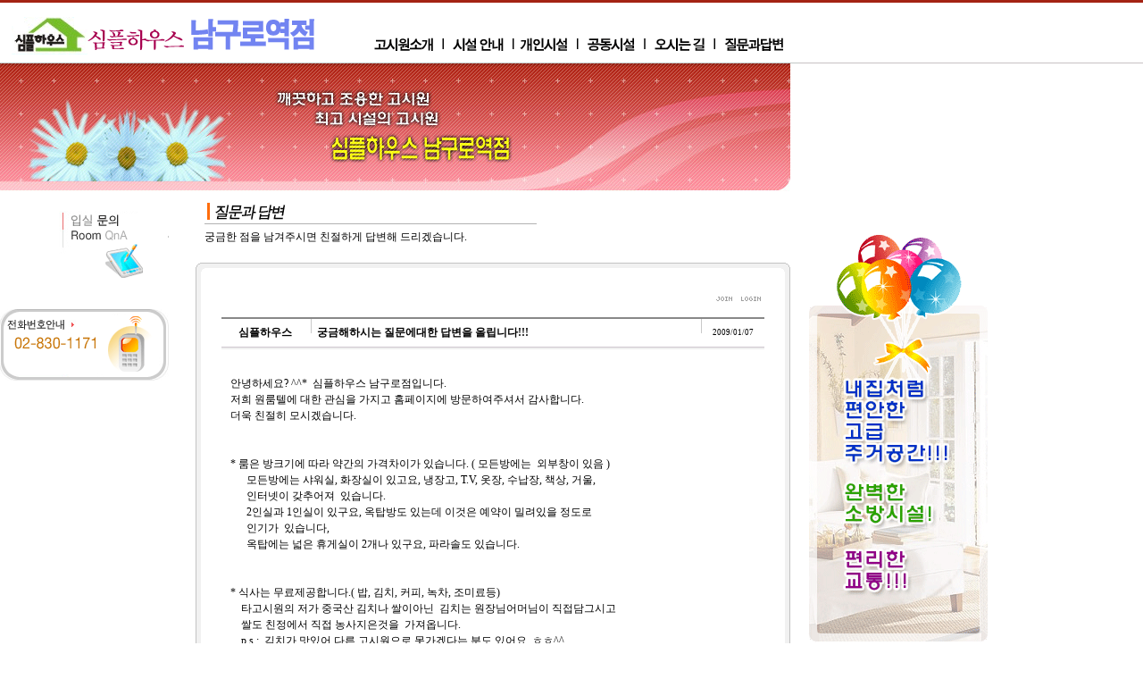

--- FILE ---
content_type: text/html
request_url: http://www.gosione.net/bbs/view.php?id=simple12ngr_notice&page=1&sn1=&divpage=1&sn=off&ss=on&sc=on&select_arrange=headnum&desc=asc&no=30
body_size: 32594
content:
<!--
ZeroBoard에 대한 라이센스 명시입니다.

아래 라이센스에 동의하시는 분만 제로보드를 사용할수 있습니다.
    
프로그램명 : Zeroboard
배포버젼 : 4.1 pl 7 (2005. 4. 4)
개발자 : zero 
Homepage : http://zeroboard.com

1. 제로보드의 배포권은 ZEROBOARD.COM에서 허용한 곳에만 있습니다.
   (허락 맡지 않은 재배포는 허용하지 않습니다.)

2. 제로보드는 저작권을 아래 3번항목에 의해 표기하는 한도내에서
   개인홈페이지 및 학교나 교회등의 비영리단체, 기업이나 기타 영리단체에서 사용할수 있습니다.
   (반국가 단체나 불법 싸이트에서의 사용은 금지합니다)

3. 제로보드 사용시 저작권 명시부분을 훼손하면 안됩니다.
   프로그램 소스, html소스상의 라이센스 및 웹상 출력물 하단에 있는 카피라이트와 링크를 수정하지 마십시요.
   (저작권 표시는 게시판 배포시 작성된 형식만을 허용합니다. 임의 수정은 금지합니다)

4. 단, 정식 등록버젼은 저작권 표시를 삭제할수 있습니다.
   정식 등록버젼에 대한 문의는 http://zeroboard.com 에서 문의 방법을 찾아주시기 바랍니다.

5. 링크서비스등의 기본 용도에 맞지 않는 사용은 금지합니다.

6. 제로보드의 사용으로 인한 데이타 손실 및 기타 손해등 어떠한 사고나 문제에 대해서 ZEROBOARD.COM은 절대 책임을 지지 않습니다.

7. 제로보드에 대해 ZEROBOARD.COM은 유지/ 보수의 의무가 없습니다.

8. 제로보드 소스는 개인적으로 사용시 수정하여 사용할수 있지만 수정된 프로그램의 재배포는 금지합니다.
   (저작권 관련 부분은 수정금지입니다)

9. 제로보드에 쓰인 스킨의 저작권은 스킨 제작자에게 있으며 제작자의 동의하에 수정배포가 가능합니다.

10. 기타 의문사항은 http://zeroboard.com 을 이용해 주시기 바랍니다.
    (질문등에 대한 내용은 메일로 받지 않습니다)

-->
<html> 
<head>
	<title>심플하우스 남구로역점</title>
	<meta http-equiv=Content-Type content=text/html; charset=EUC-KR>
	<link rel=StyleSheet HREF=skin/Pro_b_v05/style.css type=text/css title=style>
	<script language='JavaScript'>
	var select_obj;
	function ZB_layerAction(name,status) { 
		var obj=document.all[name];
		var _tmpx,_tmpy, marginx, marginy;
		_tmpx = event.clientX + parseInt(obj.offsetWidth);
		_tmpy = event.clientY + parseInt(obj.offsetHeight);
		_marginx = document.body.clientWidth - _tmpx;
		_marginy = document.body.clientHeight - _tmpy ;
		if(_marginx < 0)
			_tmpx = event.clientX + document.body.scrollLeft + _marginx ;
		else
			_tmpx = event.clientX + document.body.scrollLeft ;
		if(_marginy < 0)
			_tmpy = event.clientY + document.body.scrollTop + _marginy +20;
		else
			_tmpy = event.clientY + document.body.scrollTop ;
		obj.style.posLeft=_tmpx-13;
		obj.style.posTop=_tmpy-12;
		if(status=='visible') {
			if(select_obj) {
				select_obj.style.visibility='hidden';
				select_obj=null;
			}
			select_obj=obj;
		}else{
			select_obj=null;
		}
		obj.style.visibility=status; 
	}


	function print_ZBlayer(name, homepage, mail, member_no, boardID, writer, traceID, traceType, isAdmin, isMember) {
		var printHeight = 0;
		var printMain="";
	
		if(homepage) {
			printMain = "<tr onMouseOver=this.style.backgroundColor='#bbbbbb' onMouseOut=this.style.backgroundColor='' onMousedown=window.open('"+homepage+"');><td style=font-family:굴림;font-size:9pt height=18 nowrap>&nbsp;<img src=images/n_homepage.gif border=0 align=absmiddle>&nbsp;&nbsp;홈페이지&nbsp;&nbsp;</td></tr>";
			printHeight = printHeight + 16;
		}
		if(mail) {
			printMain = printMain +	"<tr onMouseOver=this.style.backgroundColor='#bbbbbb' onMouseOut=this.style.backgroundColor='' onMousedown=window.open('open_window.php?mode=m&str="+mail+"','ZBremote','width=1,height=1,left=1,top=1');><td style=font-family:굴림;font-size:9pt height=18 nowrap>&nbsp;<img src=images/n_mail.gif border=0 align=absmiddle>&nbsp;&nbsp;메일 보내기&nbsp;&nbsp;</td></tr>";
			printHeight = printHeight + 16;
		}
		if(member_no) {
			if(isMember) {
				printMain = printMain +	"<tr onMouseOver=this.style.backgroundColor='#bbbbbb' onMouseOut=this.style.backgroundColor='' onMousedown=window.open('view_info.php?member_no="+member_no+"','view_info','width=400,height=510,toolbar=no,scrollbars=yes');><td style=font-family:굴림;font-size:9pt height=18 nowrap>&nbsp;<img src=images/n_memo.gif border=0 align=absmiddle>&nbsp;&nbsp;쪽지 보내기&nbsp;&nbsp;</td></tr>";
				printHeight = printHeight + 16;
			}
			printMain = printMain +	"<tr onMouseOver=this.style.backgroundColor='#bbbbbb' onMouseOut=this.style.backgroundColor='' onMousedown=window.open('view_info2.php?member_no="+member_no+"','view_info','width=400,height=510,toolbar=no,scrollbars=yes');><td style=font-family:굴림;font-size:9pt height=18 nowrap>&nbsp;<img src=images/n_information.gif border=0 align=absmiddle>&nbsp;&nbsp;회원정보 보기&nbsp;&nbsp;</td></tr>";
			printHeight = printHeight + 16;
		}
		if(writer) {
			printMain = printMain +	"<tr onMouseOver=this.style.backgroundColor='#bbbbbb' onMouseOut=this.style.backgroundColor='' onMousedown=location.href='zboard.php?id="+boardID+"&sn1=on&sn=on&ss=off&sc=off&keyword="+writer+"';><td style=font-family:굴림;font-size:9pt height=18 nowrap>&nbsp;<img src=images/n_search.gif border=0 align=absmiddle>&nbsp;&nbsp;이름으로 검색&nbsp;&nbsp;</td></tr>";
			printHeight = printHeight + 16;
		}
		if(isAdmin) {
			if(member_no) {
				printMain = printMain +	"<tr onMouseOver=this.style.backgroundColor='#bbbbbb' onMouseOut=this.style.backgroundColor='' onMousedown=window.open('open_window.php?mode=i&str="+member_no+"','ZBremote','width=1,height=1,left=1,top=1');><td style=font-family:굴림;font-size:9pt height=18 nowrap>&nbsp;<img src=images/n_modify.gif border=0 align=absmiddle>&nbsp;&nbsp;<font color=darkred>회원정보 변경&nbsp;&nbsp;</td></tr>";
				printHeight = printHeight + 16;
			}
			printMain = printMain +	"<tr onMouseOver=this.style.backgroundColor='#bbbbbb' onMouseOut=this.style.backgroundColor='' onMousedown=window.open('open_window.php?mode="+traceType+"&str="+traceID+"','ZBremote','width=1,height=1,left=1,top=1');><td style=font-family:굴림;font-size:9pt height=18 nowrap>&nbsp;<img src=images/n_relationlist.gif border=0 align=absmiddle>&nbsp;&nbsp;<font color=darkred>관련글 추적</font>&nbsp;&nbsp;</td></tr>";
			printHeight = printHeight + 16;
		
		}
		var printHeader = "<div id='"+name+"' style='position:absolute; left:10px; top:25px; width:127; height: "+printHeight+"; z-index:1; visibility: hidden' onMousedown=ZB_layerAction('"+name+"','hidden')><table border=0><tr><td colspan=3 onMouseover=ZB_layerAction('"+name+"','hidden') height=3></td></tr><tr><td width=5 onMouseover=ZB_layerAction('"+name+"','hidden') rowspan=2>&nbsp;</td><td height=5></td></tr><tr><td><table style=cursor:hand border='0' cellspacing='1' cellpadding='0' bgcolor='black' width=100% height=100%><tr><td valign=top bgcolor=white><table border=0 cellspacing=0 cellpadding=3 width=100% height=100%>";
		var printFooter = "</table></td></tr></table></td><td width=5 rowspan=2 onMouseover=ZB_layerAction('"+name+"','hidden')>&nbsp;</td></tr><tr><td colspan=3 height=10 onMouseover=ZB_layerAction('"+name+"','hidden')></td></tr></table></div>";
	
		document.writeln(printHeader+printMain+printFooter);
	}
</script>
	</head>
<body topmargin='0'  leftmargin='0' marginwidth='0' marginheight='0'  bgcolor=white >
			<head>
<title>심플하우스 남구로점</title>
<meta http-equiv="Content-Type" content="text/html; charset=euc-kr">
<link rel="stylesheet" href="http://www.gosione.net/simplengr/css/text" type="text/css">
</head>


<body bgcolor="#FFFFFF" text="#000000" leftmargin="0" topmargin="0" marginwidth="0" marginheight="0">
<table border="0" cellspacing="0" cellpadding="0" width="100%">
  <tr> 
    <td width="19%" background="http://www.gosione.net/simplengr/img/menu_back.gif"><img src="http://www.gosione.net/simplengr/img/menu.gif" height="71" usemap="#Map" border="0"></td>
  </tr>
</table>
<map name="Map"> 
  <area shape="rect" coords="647,33,720,66" href="http://www.gosione.net/simplengr/photo2.htm"> 
  <area shape="rect" coords="575,33,648,66" href="http://www.gosione.net/simplengr/photo1.htm">
  <area shape="rect" coords="6,3,344,68" href="http://www.gosione.net/simplengr/index.htm">
  <area shape="rect" coords="799,34,881,66" href="http://www.gosione.net/bbs/zboard.php?id=simple12ngr_notice">
  <area shape="rect" coords="397,31,495,65" href="http://www.gosione.net/simplengr/intro.htm">
  <area shape="rect" coords="722,34,796,66" href="http://www.gosione.net/simplengr/map.htm">
  <area shape="rect" coords="495,33,576,65" href="http://www.gosione.net/simplengr/guide.htm">
</map>
    </td>
  </tr>
  <tr> 
    <td> 
      <table width="100%" border="0" cellspacing="0" cellpadding="0">
        <tr> 
          <td width="885" valign="top"> 
            <table border="0" background="http://www.gosione.net/simplengr/img/sub_img_main.jpg" height="143" width="100%" cellpadding="0" cellspacing="0">
              <tr> 
                <td> 
                  <table border="0" cellpadding="0" cellspacing="0">
                    <tr> 
                      <td width="400"> </td>
                      <td>

</td>
                      <td> </td>
                    </tr>
                  </table>
                </td>
              </tr>
            </table>
            <table border="0" cellspacing="0" cellpadding="0" width="100%">
              <tr> 
                <td width="189" valign="top"> 
                  <table width="100%" border="0" cellpadding="0" cellspacing="0">
                    <tr> 
                      <td height="124"> 
                        <div align="right"><img src="http://www.gosione.net/simplengr/img/sub_tit_04.gif" width="139"></div>
                      </td>
                    </tr>
                    <tr> 
                      <td> 
                        <table width="100%" border="0" cellpadding="2">
                          <tr> 
                            <td>

</td>
                          </tr>
                        </table>
                      </td>
                    </tr>
                    <tr> 
                      <td> </td>
                    </tr>
                    <tr> 
                      <td> 
                        <div align="center"><img src="http://www.gosione.net/simplengr/img/tel.gif" width="189" height="80"></div>
                      </td>
                    </tr>
                  </table>
                </td>
                <td valign="top" width="30"> </td>
                <td valign="top"> 
                  <table width="100%" border="0" cellpadding="0" cellspacing="0">
                    <tr> 
                      <td height="10" width="10"></td>
                      <td height="10"></td>
                    </tr>
                    <tr> 
                      <td></td>
                      <td><img src="http://www.gosione.net/simplengr/img/title_5.gif" width="372" height="27"></td>
                    </tr>
                    <tr> 
                      <td height="5"></td>
                      <td></td>
                    </tr>
                    <tr> 
                      <td height="3"></td>
                      <td height="5">궁금한 점을 남겨주시면 친절하게 답변해 드리겠습니다.</td>
                    </tr>
                    <tr>
                      <td height="20"></td>
                      <td></td>
                    </tr>
                  </table>
                  <table width="100%" border="0" cellpadding="0" cellspacing="0">
                    <tr> 
                      <td width="10" height="10"><img src="http://www.gosione.net/simplengr/img/box01.gif" width="10" height="10"></td>
                      <td background="http://www.gosione.net/simplengr/img/box_upper.gif"></td>
                      <td width="10" height="10"><img src="http://www.gosione.net/simplengr/img/box02.gif" width="10" height="10"></td>
                    </tr>
                    <tr> 
                      <td background="http://www.gosione.net/simplengr/img/box_left.gif"></td>
                      <td> 
                        <table border="0" cellpadding="1" align=center>
                          <tr> 
                            <td align=center>			<table border=0 cellspacing=0 cellpadding=0 width=95% height=1 style="table-layout:fixed;"><col width=100%></col><tr><td><img src=images/t.gif border=0 width=98% height=1 name=zb_get_table_width><br><img src=images/t.gif border=0 name=zb_target_resize width=1 height=1></td></tr></table>
			<script language=JavaScript>
function findObj(n, d) { //v4.0
  var p,i,x;  if(!d) d=document; if((p=n.indexOf("?"))>0&&parent.frames.length) {
    d=parent.frames[n.substring(p+1)].document; n=n.substring(0,p);}
  if(!(x=d[n])&&d.all) x=d.all[n]; for (i=0;!x&&i<d.forms.length;i++) x=d.forms[i][n];
  for(i=0;!x&&d.layers&&i<d.layers.length;i++) x=findObj(n,d.layers[i].document);
  if(!x && document.getElementById) x=document.getElementById(n); return x;
}
function swapImage() {
  var i,j=0,x,a=swapImage.arguments; document.MM_sr=new Array; for(i=0;i<(a.length-2);i+=3)
   if ((x=findObj(a[i]))!=null){document.MM_sr[j++]=x; if(!x.oSrc) x.oSrc=x.src; x.src=a[i+2];}
}
</script>
<!-- HTML 시작 -->
<table border=0 cellspacing=0 cellpadding=0 width=95%>
<tr><td hegiht=8></td></tr></table>

<table border=0 cellspacing=0 cellpadding=0 width=95%>
<tr>
  <td width=1></td>
  <td>
 
  </td>
  <td nowrap width=5% valign=bottom>
    <Zeroboard <span onClick="swapImage('memozzz','','skin/Pro_b_v05/images/member_memo_off.gif',0)"></span></a><br>
    <a onfocus=blur() href=# onclick="window.open('member_join.php?group_no=223','zbMemberJoin','width=560,height=590,toolbars=no,resizable=yes,scrollbars=yes')"><img src=skin/Pro_b_v05/images/setup_join.gif border=0></a>
    <Zeroboard <img src=skin/Pro_b_v05/images/setup_myinfo.gif border=0></a>
    <Zeroboard <img src=skin/Pro_b_v05/images/setup_memo.gif border=0></a>
    <a onfocus=blur() href='login.php?id=simple12ngr_notice&page=1&sn1=&divpage=1&sn=off&ss=on&sc=on&select_arrange=headnum&desc=asc&s_url=%2Fbbs%2Fview.php%3Fid%3Dsimple12ngr_notice%26page%3D1%26sn1%3D%26divpage%3D1%26sn%3Doff%26ss%3Don%26sc%3Don%26select_arrange%3Dheadnum%26desc%3Dasc%26no%3D30'><img src=skin/Pro_b_v05/images/setup_login.gif border=0></a>
    <Zeroboard <img src=skin/Pro_b_v05/images/setup_logout.gif border=0></a>
    <Zeroboard <img src=skin/Pro_b_v05/images/setup_config.gif border=0></a>

  </td>
</tr>
</table>
<table border=0 cellspacing=0 cellpadding=0 width=95%>
<tr><td hegiht=5></td></tr></table>

<table border=0 cellspacing=0 cellpadding=0 width=95%>
  <tr height=10><td></td></tr>
</table>
<table border=0 cellspacing=0 cellpadding=0 width=95%>
  <tr>
    <td height=2 colspan=2 bgcolor=888888></td>
  </tr>
  <tr>
    <td colspan=2>
      <table width=100% border=0 cellspacing=0 cellpadding=0>
        <tr height=30>
          <td width=100 align=center valign=middle>
            <b><span onMousedown="ZB_layerAction('zbLayer3','visible')" style=cursor:hand>심플하우스</span>&nbsp;          </td>
          <td width=1 valign=top><img src=skin/Pro_b_v05/images/v_line.gif border=0></td>
          <td valign=middle style='word-break:break-all;'>&nbsp;&nbsp;<b>궁금해하시는  질문에대한  답변을 올립니다!!!</b></td>
          <td width=1 valign=top><img src=skin/Pro_b_v05/images/v_line.gif border=0></td>
          <td align=center valign=middle width=70 class=r_s_font valign=bottom><span title='2009년 01월 07일 13시 50분 28초'>2009/01/07</span></td>
            <!--          <td width=1 valign=top><img src=skin/Pro_b_v05/images/v_line.gif border=0></td>
          <td align=center width=40 valign=middle><Zetx<img src=skin/Pro_b_v05/images/icon_home.gif border=0 title='홈페이지'></a></td>-->        </tr>
      </table>
    </td>
  </tr>
  
  <tr>
    <td colspan=2 height=4 background=skin/Pro_b_v05/images/v_bg1.gif></td>
  </tr>
  
</table>


<table border=0 cellspacing=0 cellpadding=0 width=95%>
  <!--  <tr height=28>
    <td width=100 align=center class=v_bg><img src=skin/Pro_b_v05/images/v_file1.gif border=0></td>
    <td class=r_s_font>&nbsp;&nbsp;&nbsp;&nbsp;<Zeroboard (0)</a> &nbsp;&nbsp; Download : 0</font></font></td>
  </tr>
  <tr>
    <td height=1 colspan=2 bgcolor=f2f2f2></td>
  </tr>
  -->


  <!--  <tr height=28>
    <td width=100 align=center class=v_bg><img src=skin/Pro_b_v05/images/v_file2.gif border=0></td>
    <td class=r_s_font>&nbsp;&nbsp;&nbsp;&nbsp;<Zeroboard (0)</a> &nbsp;&nbsp; Download : 0</font></font></td>
  </tr>
  <tr>
    <td height=1 colspan=2 bgcolor=f2f2f2></td>
  </tr>
  -->

  <!--  <tr height=28>
    <td width=100 align=center class=v_bg><img src=skin/Pro_b_v05/images/v_link1.gif border=0></td>
    <td class=r_s_font>&nbsp;&nbsp;&nbsp;&nbsp;</font></td>
  </tr>
  <tr>
  <td height=1 colspan=2 bgcolor=f2f2f2></td>
  </tr>
  -->
  <!--  <tr height=28>
    <td width=100 align=center class=v_bg><img src=skin/Pro_b_v05/images/v_link2.gif border=0></td>
    <td class=r_s_font>&nbsp;&nbsp;&nbsp;&nbsp;</font></td>
  </tr>
  <tr>
    <td height=1 colspan=2 bgcolor=f2f2f2></td>
  </tr>
  --></table>


<table border=0 cellspacing=0 cellpadding=0 width=95%>
  <tr>
    <td colspan=2 style='word-break:break-all;padding:10px;' bgcolor=#ffffff height=100 valign=top><span style=line-height:160%>
     <br>
     <table border=0 cellspacing=0 cellpadding=0 width=100% style="table-layout:fixed;"><col width=100%></col><tr><td valign=top>  안녕하세요? ^^*&nbsp;&nbsp;심플하우스 남구로점입니다.<br />
저희 원룸텔에 대한 관심을 가지고 홈페이지에 방문하여주셔서 감사합니다.<br />
더욱 친절히 모시겠습니다. <br />
<br />
<br />
* 룸은 방크기에 따라 약간의 가격차이가 있습니다. ( 모든방에는&nbsp;&nbsp;외부창이 있음 )<br />
&nbsp;&nbsp;&nbsp;&nbsp;&nbsp;&nbsp;모든방에는 샤워실, 화장실이 있고요, 냉장고, T.V, 옷장, 수납장, 책상, 거울,<br />
&nbsp;&nbsp;&nbsp;&nbsp;&nbsp;&nbsp;인터넷이 갖추어져&nbsp;&nbsp;있습니다.<br />
&nbsp;&nbsp;&nbsp;&nbsp;&nbsp;&nbsp;2인실과 1인실이 있구요, 옥탑방도 있는데 이것은 예약이 밀려있을 정도로<br />
&nbsp;&nbsp;&nbsp;&nbsp;&nbsp;&nbsp;인기가&nbsp;&nbsp;있습니다,<br />
&nbsp;&nbsp;&nbsp;&nbsp;&nbsp;&nbsp;옥탑에는 넓은 휴게실이 2개나 있구요, 파라솔도 있습니다.<br />
<br />
<br />
* 식사는 무료제공합니다.( 밥, 김치, 커피, 녹차, 조미료등)<br />
&nbsp;&nbsp;&nbsp;&nbsp;타고시원의 저가 중국산 김치나 쌀이아닌&nbsp;&nbsp;김치는 원장님어머님이 직접담그시고 <br />
&nbsp;&nbsp;&nbsp;&nbsp;쌀도 친정에서 직접 농사지은것을&nbsp;&nbsp;가져옵니다.<br />
&nbsp;&nbsp;&nbsp;&nbsp;p.s :&nbsp;&nbsp;김치가 맛있어 다른 고시원으로 못가겠다는 분도 있어요&nbsp;&nbsp;ㅎㅎ^^<br />
<br />
 <br />
* 남구로역&nbsp;&nbsp;5번 출구로 나오자마자&nbsp;&nbsp;제일병원쪽으로&nbsp;&nbsp;100m정도만&nbsp;&nbsp;내려오세요.<br />
&nbsp;&nbsp; (저희 고시원까지는 걸어서 30초 정도 걸립니다)<br />
&nbsp;&nbsp; 복잡하지않은 도로라서 별 커다란 소음은 없어요<br />
<br />
<br />
*주방, 세탁실이 각각 2개라서&nbsp;&nbsp;복잡하지 않습니다.<br />
&nbsp;&nbsp;주방에는 전기압력밥솥, 냉.온정수기, 전자렌지, 김치냉장고, 토스터기 완비<br />
<br />
<br />
*실내온도를 항상 27도 유지하고있어 겨울을 따뜻하게 보내실수 있습니다.<br />
<br />
<br />
* cctv설치 (건물입구에서부터 10대설치) ,소방시설완비, 화재보험가입, 및 불편한점은&nbsp;&nbsp; <br />
&nbsp;&nbsp; 원장님이 직접운영하면서&nbsp;&nbsp;해결해 주고있어요.<br />
<br />
<br />
*&nbsp;&nbsp;외국인,&nbsp;&nbsp;45세 이상이신분, 주민등록증이 없으신분은 저희 고시원에 입실이 허용<br />
&nbsp;&nbsp;&nbsp;&nbsp;되지않습니다 ( 입실하실때도&nbsp;&nbsp;신분확인을 위해&nbsp;&nbsp;주민증을 확인합니다)<br />
<br />
<br />
* 전화문의도 좋지만 직접방문하셔서 내가 머물 곳인데 꼼꼼이 보시고 확인하시고<br />
&nbsp;&nbsp;입실을 결정하세요!!!!<br />
<br />
&nbsp;&nbsp;(전화예약하고 오시면 더욱 친절히 모시면서 할인해드립니다.)<br />
<br />
<br />
* 전화는 365일 항상 open 되어 있으니&nbsp;&nbsp;더 궁금한것은&nbsp;&nbsp;전화주세요,<br />
&nbsp;&nbsp; 감사합니다,&nbsp;&nbsp; 02) 830 - 1171, 010-7410-1514<br />
<br />
&nbsp;&nbsp;2016년도 건강하시고&nbsp;&nbsp;더욱 부자되세요!!!!!!<br />
<br />
&nbsp;&nbsp; <!--"<--></table>     <br><br>
          <br><br>
          <br>
     <div align=right class=r_s_font></div>
     </span>
    </td>
   </tr> 
   <tr><td colspan=2 height=4 background=skin/Pro_b_v05/images/v_bg1.gif></td></tr>
   <tr height=5><td colspan=2></td></td>
   <tr>
    <td align=left>&nbsp;&nbsp;<a onfocus=blur() href='zboard.php?id=simple12ngr_notice&page=1&page_num=20&category=&sn=off&ss=on&sc=on&keyword=&prev_no=30&sn1=&divpage=1&select_arrange=headnum&desc=asc'><img src=skin/Pro_b_v05/images/btn_list.gif border=0 align=absmiddle></a></td>   
    <td align=right><a onfocus=blur() href='write.php?id=simple12ngr_notice&page=1&sn1=&divpage=1&sn=off&ss=on&sc=on&select_arrange=headnum&desc=asc&no=30&mode=write&sn1='><img src=skin/Pro_b_v05/images/btn_write.gif border=0 align=absmiddle></a>
                    <Zeroboard <img src=skin/Pro_b_v05/images/btn_modify.gif border=0 align=absmiddle></a>
                    <Zeroboard <img src=skin/Pro_b_v05/images/btn_reply.gif border=0 align=absmiddle></a>
                    <Zeroboard <img src=skin/Pro_b_v05/images/btn_delete.gif border=0 align=absmiddle></a>&nbsp;&nbsp;</td>
   </tr>
   <tr height=10><td colspan=2></td></td>  
</table>


<!-- 간단한 답글 시작하는 부분 -->
<table border=0 cellspacing=0 cellpadding=0 width=95% >
  <tr>
    <td colspan=4 height=1 bgcolor=f2f2f2></td>
  </tr>




<tr><td colspan=4><img width=1 height=1 border=0></a></tr>
<tr height=28 >
    <td nowrap width=100>&nbsp;<span  onMousedown="ZB_layerAction('zbLayer4','visible')" style=cursor:hand>민영</span></td>
    <td style='word-break:break-all;'>고대병원에 2월20일부터 6주간 실습나가는 학생인데 가격이 어떻게 되는지 알려주세요~ ^^*</td>
    <td width=10 align=right>&nbsp;<a onfocus=blur() href='del_comment.php?id=simple12ngr_notice&page=1&sn1=&divpage=1&sn=off&ss=on&sc=on&select_arrange=headnum&desc=asc&no=30&c_no=6'>x</a>&nbsp;&nbsp;&nbsp;</td>
    <td width=55 nowrap class=r_s_font align=right><span title='2016년 02월 08일 13시 41분 08초'>2016/02/08</span>&nbsp;&nbsp;&nbsp;</td>

</tr>
<tr><td colspan=4 height=2></td></tr>
<tr><td colspan=4 height=1 background=skin/Pro_b_v05/images/dot.gif><img src=skin/Pro_b_v05/images/dot.gif border=0 height=1></td>
  </tr>





<tr><td colspan=4><img width=1 height=1 border=0></a></tr>
<tr height=28 >
    <td nowrap width=100>&nbsp;<b><span  onMousedown="ZB_layerAction('zbLayer5','visible')" style=cursor:hand>심플하우스</span></td>
    <td style='word-break:break-all;'>답변드렸습니다~^^</td>
    <td width=10 align=right>&nbsp;&nbsp;<Zeroboard x</a>&nbsp;&nbsp;&nbsp;</td>
    <td width=55 nowrap class=r_s_font align=right><span title='2016년 03월 13일 16시 38분 26초'>2016/03/13</span>&nbsp;&nbsp;&nbsp;</td>

</tr>
<tr><td colspan=4 height=2></td></tr>
<tr><td colspan=4 height=1 background=skin/Pro_b_v05/images/dot.gif><img src=skin/Pro_b_v05/images/dot.gif border=0 height=1></td>
  </tr>





<tr><td colspan=4><img width=1 height=1 border=0></a></tr>
<tr height=28 >
    <td nowrap width=100>&nbsp;<span  onMousedown="ZB_layerAction('zbLayer6','visible')" style=cursor:hand>장병욱</span></td>
    <td style='word-break:break-all;'>나이제한이 있네요 ㅠㅠ</td>
    <td width=10 align=right>&nbsp;<a onfocus=blur() href='del_comment.php?id=simple12ngr_notice&page=1&sn1=&divpage=1&sn=off&ss=on&sc=on&select_arrange=headnum&desc=asc&no=30&c_no=8'>x</a>&nbsp;&nbsp;&nbsp;</td>
    <td width=55 nowrap class=r_s_font align=right><span title='2019년 06월 05일 13시 31분 23초'>2019/06/05</span>&nbsp;&nbsp;&nbsp;</td>

</tr>
<tr><td colspan=4 height=2></td></tr>
<tr><td colspan=4 height=1 background=skin/Pro_b_v05/images/dot.gif><img src=skin/Pro_b_v05/images/dot.gif border=0 height=1></td>
  </tr>

</table>


<!-- 간단한 답변글 쓰기 -->
<table border=0 cellspacing=0 width=95%>
  <tr>
    <td colspan=2 width=1>
<form method=post name=write action=comment_ok.php>
<input type=hidden name=page value=1>
<input type=hidden name=id value=simple12ngr_notice>
<input type=hidden name=no value=30>
<input type=hidden name=select_arrange value=headnum>
<input type=hidden name=desc value=asc>
<input type=hidden name=page_num value=20>
<input type=hidden name=keyword value="">
<input type=hidden name=category value="">
<input type=hidden name=sn value="off">
<input type=hidden name=ss value="on">
<input type=hidden name=sc value="on">
<input type=hidden name=mode value="">
    </td>
  </tr>
  <tr>
    <td colspan=2 style='padding-top:10'><textarea name=memo style='width:100%; height:50px' class=textarea></textarea></td>
  </tr>
  <tr>
    <td><img src=skin/Pro_b_v05/images/c_name.gif border=0><input type=text name=name size=8 maxlength=10 class=input value="">        <img src=skin/Pro_b_v05/images/c_pw.gif border=0><input type=password name=password  size=5.4  maxlength=20 class=input> 	  </td>
	  <td align=right><input type=image src=skin/Pro_b_v05/images/c_submit.gif border=0 onfocus=blur() accesskey="s"></td>
  </tr>
</table>
    
</form>


<!-- 이전 / 다음글 출력 -->
<table border=0 cellpadding=0 cellspacing=0 width=95%>
<tr><td height=10></td></tr>
<tr><td>
<table border=0 cellpadding=0 cellspacing=0 width=100% align=center>
  <tr>
  <td height=1 colspan=3 background=skin/Pro_b_v05/images/dot.gif><img src=skin/Pro_b_v05/images/dot.gif border=0 height=1></td>
  </tr>
  <tr align=center height=28>
  <td width=30><img src=skin/Pro_b_v05/images/prev.gif border=0></td>
  <td align=left class=thm9 style='word-break:break-all;'>&nbsp; <img src=skin/Pro_b_v05/notice_head.gif border=0 align=absmiddle>&nbsp;<a onfocus=blur() href='view.php?id=simple12ngr_notice&page=1&sn1=&divpage=1&sn=off&ss=on&sc=on&select_arrange=headnum&desc=asc&no=998'>★심플하우스 남구로점입니다★ </a></td>
  <td align=right width=100><b> <a onfocus=blur() href="javascript:void(window.open('view_info.php?to=&id=simple12ngr_notice&member_no=1228','mailform','width=400,height=500,statusbar=no,scrollbars=yes,toolbar=no'))"><span  onMousedown="ZB_layerAction('zbLayer1','visible')" style=cursor:hand>심플하우스</span></a>&nbsp;&nbsp;</td>
</tr>

 <tr>
  <td height=1 colspan=3 background=skin/Pro_b_v05/images/dot.gif><img src=skin/Pro_b_v05/images/dot.gif border=0 height=1></td>
  </tr>
</table>

<table border=0 cellspacing=0 cellpadding=0 width=100% align=center>
  <tr align=center height=28>
  <td width=30><img src=skin/Pro_b_v05/images/next.gif border=0></td>
  <td align=left class=thm9 style='word-break:break-all;'>&nbsp; <img src=skin/Pro_b_v05/notice_head.gif border=0 align=absmiddle>&nbsp;<a onfocus=blur() href='view.php?id=simple12ngr_notice&page=1&sn1=&divpage=1&sn=off&ss=on&sc=on&select_arrange=headnum&desc=asc&no=2'>★입실 안내★ </a></td>
  <td align=right width=100><b> <a onfocus=blur() href="javascript:void(window.open('view_info.php?to=&id=simple12ngr_notice&member_no=1228','mailform','width=400,height=500,statusbar=noscrollbars=yes,toolbar=no'))"><span  onMousedown="ZB_layerAction('zbLayer2','visible')" style=cursor:hand>심플하우스</span></a>&nbsp;&nbsp;</td>
 </tr>
 <tr>
  <td height=1 colspan=3 background=skin/Pro_b_v05/images/dot.gif><img src=skin/Pro_b_v05/images/dot.gif border=0 height=1></td>
 </tr>
 <tr>
  <td height=20 colspan=3></td>
 </tr>
</table>
</td></tr></table>

<!-- 버튼 관련 출력(아래 주석 부분 보류20070216새벽) -->
<!--<table border=0 cellspacing=0 cellpadding=0 width=95%>

<tr><td height=20 colspan=2></td></tr>
<tr>
<td height=1 colspan=2 background=skin/Pro_b_v05/images/dot.gif><img src=skin/Pro_b_v05/images/dot.gif border=0 height=1></td>
</tr>
<tr><td height=10 colspan=2></td></tr>
<tr height=23>
 <td>&nbsp;
    <a onfocus=blur() href='zboard.php?id=simple12ngr_notice&page=1&page_num=20&category=&sn=off&ss=on&sc=on&keyword=&prev_no=30&sn1=&divpage=1&select_arrange=headnum&desc=asc'><img src=skin/Pro_b_v05/images/btn_list.gif border=0 align=absmiddle></a>
     </td>
 <td align=right>
 <a onfocus=blur() href='write.php?id=simple12ngr_notice&page=1&sn1=&divpage=1&sn=off&ss=on&sc=on&select_arrange=headnum&desc=asc&no=30&mode=write&sn1='><img src=skin/Pro_b_v05/images/btn_write.gif border=0 align=absmiddle></a>
 <Zeroboard <img src=skin/Pro_b_v05/images/btn_reply.gif border=0 align=absmiddle></a>
 &nbsp;</td>
</tr>
<tr><td height=10 colspan=2></td></tr>
<tr>
<td height=1 colspan=2 background=skin/Pro_b_v05/images/dot.gif><img src=skin/Pro_b_v05/images/dot.gif border=0 height=1></td>
</tr>
</table>-->


<script>
print_ZBlayer('zbLayer1', '', 'c2ltcGxlbmdyQGdvc2lvbmUubmV0', '1228', 'simple12ngr_notice', '%BD%C9%C7%C3%C7%CF%BF%EC%BD%BA', '', '', '', '');
print_ZBlayer('zbLayer2', '', 'c2ltcGxlbmdyQGdvc2lvbmUubmV0', '1228', 'simple12ngr_notice', '%BD%C9%C7%C3%C7%CF%BF%EC%BD%BA', '', '', '', '');
print_ZBlayer('zbLayer3', '', 'c2ltcGxlbmdyQGdvc2lvbmUubmV0', '1228', 'simple12ngr_notice', '%BD%C9%C7%C3%C7%CF%BF%EC%BD%BA', '', '', '', '');
print_ZBlayer('zbLayer4', '', '', '', 'simple12ngr_notice', '%B9%CE%BF%B5', '', '', '', '');
print_ZBlayer('zbLayer5', '', '', '1228', 'simple12ngr_notice', '%BD%C9%C7%C3%C7%CF%BF%EC%BD%BA', '', '', '', '');
print_ZBlayer('zbLayer6', '', '', '', 'simple12ngr_notice', '%C0%E5%BA%B4%BF%ED', '', '', '', '');
</script>
		<!--	<table border=0 cellpadding=0 cellspacing=0 height=20 width=95%>
			<tr>
				<td align=right style=font-family:tahoma,굴림;font-size:8pt;line-height:150%;letter-spacing:0px>
					<font style=font-size:7pt>Copyright 1999-2026</font> <a href=http://www.zeroboard.com target=_blank onfocus=blur()><font style=font-family:tahoma,굴림;font-size:8pt;>Zeroboard</a> 				</td>   
			</tr>
			</table> -->

						<!-- 이미지 리사이즈를 위해서 처리하는 부분 -->
			<script>
				function zb_img_check(){
					var zb_main_table_width = document.zb_get_table_width.width;
					var zb_target_resize_num = document.zb_target_resize.length;
					for(i=0;i<zb_target_resize_num;i++){ 
						if(document.zb_target_resize[i].width > zb_main_table_width) {
							document.zb_target_resize[i].width = zb_main_table_width;
						}
					}
				}
				window.onload = zb_img_check;
			</script>

			</td>
                          </tr>
                        </table>
                      </td>
                      <td background="http://www.gosione.net/simplengr/img/box_right.gif"></td>
                    </tr>
                    <tr> 
                      <td width="10" height="10"><img src="http://www.gosione.net/simplengr/img/box03.gif" width="10" height="10"></td>
                      <td background="http://www.gosione.net/simplengr/img/box_down.gif"></td>
                      <td width="10" height="10"><img src="http://www.gosione.net/simplengr/img/box04.gif" width="10" height="10"></td>
                    </tr>
                  </table>
                </td>
              </tr>
            </table>
          </td>
          <td valign="top"> 
            <table width="100%" border="0" cellspacing="0" cellpadding="0">
              <tr> 
                <td width="20" height="190"> </td>
                <td> </td>
              </tr>
              <tr> 
                <td> </td>
                <td><img src="http://www.gosione.net/simplengr/img/ad.gif" width="202" ></td>
              </tr>
            </table>
          </td>
        </tr>
      </table>
    </td>
  </tr>
  <tr> 
    <td height="40"></td><br><br>
  </tr>
  <tr> 
    <td> 
      <table width="100%" border="0" cellpadding="0" cellspacing="0">
  <tr>
    <td background="http://www.gosione.net/simplengr/img/footer_back.gif" width="220" height="55"> </td>
    <td background="http://www.gosione.net/simplengr/img/footer_back.gif" height="55"><img src="http://www.gosione.net/simplengr/img/footer.gif" usemap="#Map5" border="0"> 
      <map name="Map5"> 
        <area shape="rect" coords="619,3,773,38" href="http://www.gosione.net" target="_blank">
        <area shape="rect" coords="361,1,531,26" href="http://gosione.net" target="_blank">
      </map>
    </td>
  </tr>
</table>
    </td>
  </tr>
</table>
</body>
</html>
</body>
</html>
			

<!--
 Session Excuted  : 0.0051
 Connect Checked  : 0.0006
 Query Excuted  : 0.002
 PHP Excuted  : 0.005
 Check Lists : 0.001
 Skins Excuted  : 0.618
 Total Excuted Time : 0.631
-->


--- FILE ---
content_type: text/css
request_url: http://www.gosione.net/bbs/skin/Pro_b_v05/style.css
body_size: 1805
content:
body,td,select,input,div,form,textarea,center,option,pre,blockquote {font-size:9pt; family:돋움; color:616161;}
select {background-color:ffffff}
td {line-height:160%}

A:link { text-decoration: none ; color: #7A7A7A }
A:visited { text-decoration: none ; color: #7A7A7A }
A:active { text-decoration: none ; color: #7A7A7A }
A:hover { text-decoration: underline; color:#99B8DA }

body{
	scrollbar-face-color:#ffffff;
	scrollbar-highlight-color: #000000;
	scrollbar-3dlight-color: #ffffff;
	scrollbar-shadow-color: #000000;
	scrollbar-darkshadow-color: #ffffff;
	scrollbar-track-color: #ffffff;
	scrollbar-arrow-color: #000000;
}

.wr_td {background-color:#F1F3F4;}
.wr_td_line_01 {background-color:#CFD6D8;}
.textarea {border:solid 1; font-family:돋움;font-size:9pt;color:black;background-color:ffffff;border-width:1px; border-style:solid; border-color:#E4E4E4; line-height:160%;}
.input_0{border:0;width:60; height:21 ;background-image: url(images/btn_return.gif)}
.input{border:solid 1;font-family:돋움;font-size:9pt;color:black;background-color:ffffff;height:19px;border-width:1px; border-style:solid; border-color:#E4E4E4;}
.input2{border:solid 1;font-family:돋움;font-size:9pt;color:black;background-color:white;height:19px;border-width:1px; border-style:solid; border-color:#E0E0E0;}

.r_submit {border:solid 1;font-family:tahoma;font-size:7pt;color:444444;background-color:white;height:25px;width:55px;border-width:1px; border-style:solid; border-color:#E0E0E0;font-weight:bold;}
.r_sub {font-family:tahoma;font-size:7pt;color=#F85410;font-weight:bold;}
.r_l_font {font-family:tahoma;font-size:8pt;color=444444;font-weight:bold;}
.r_s_font {font-family:tahoma;font-size:7pt;}

.page {font-family:tahoma;color:666666;font-size:7pt}
.v_bg    {background-color:#F5F9FB}


--- FILE ---
content_type: text/plain
request_url: http://www.gosione.net/simplengr/css/text
body_size: 245
content:
td 	{font-family: 굴림,seoul; color: #000000; font-size: 12px;line-height: 150% ; }  
	A:link {text-decoration: none; color: #006699}   
	A:visited {text-decoration: none; color: #006699}
	A:hover { text-decoration: underline; color: #ff9933}